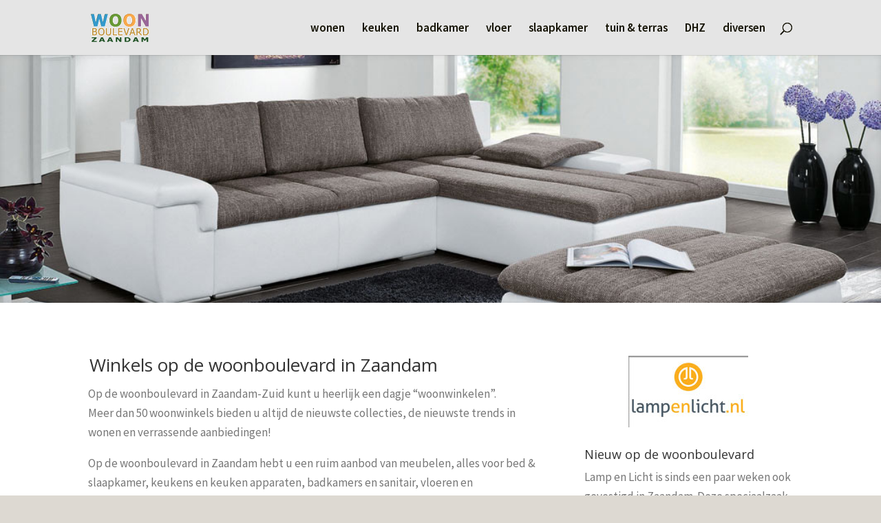

--- FILE ---
content_type: text/html; charset=UTF-8
request_url: http://woonboulevardzaandam.nl/nl/
body_size: 7642
content:
<!DOCTYPE html>
<html lang="en-US">
<head>
	<meta charset="UTF-8" />
<meta http-equiv="X-UA-Compatible" content="IE=edge">
	<link rel="pingback" href="http://woonboulevardzaandam.nl/nl/xmlrpc.php" />

	<script type="text/javascript">
		document.documentElement.className = 'js';
	</script>

	<script>var et_site_url='http://woonboulevardzaandam.nl/nl';var et_post_id='69';function et_core_page_resource_fallback(a,b){"undefined"===typeof b&&(b=a.sheet.cssRules&&0===a.sheet.cssRules.length);b&&(a.onerror=null,a.onload=null,a.href?a.href=et_site_url+"/?et_core_page_resource="+a.id+et_post_id:a.src&&(a.src=et_site_url+"/?et_core_page_resource="+a.id+et_post_id))}
</script><title>woonboulevard zaandam | woonwinkels in zaandam</title>
<meta name='robots' content='max-image-preview:large' />
<link rel='dns-prefetch' href='//fonts.googleapis.com' />
<link rel='dns-prefetch' href='//s.w.org' />
<link rel="alternate" type="application/rss+xml" title="woonboulevard zaandam &raquo; Feed" href="http://woonboulevardzaandam.nl/nl/feed/" />
<link rel="alternate" type="application/rss+xml" title="woonboulevard zaandam &raquo; Comments Feed" href="http://woonboulevardzaandam.nl/nl/comments/feed/" />
<link rel="alternate" type="application/rss+xml" title="woonboulevard zaandam &raquo; woonwinkels in zaandam Comments Feed" href="http://woonboulevardzaandam.nl/nl/welkom/feed/" />
		<script type="text/javascript">
			window._wpemojiSettings = {"baseUrl":"https:\/\/s.w.org\/images\/core\/emoji\/13.0.1\/72x72\/","ext":".png","svgUrl":"https:\/\/s.w.org\/images\/core\/emoji\/13.0.1\/svg\/","svgExt":".svg","source":{"concatemoji":"http:\/\/woonboulevardzaandam.nl\/nl\/wp-includes\/js\/wp-emoji-release.min.js?ver=5.7.14"}};
			!function(e,a,t){var n,r,o,i=a.createElement("canvas"),p=i.getContext&&i.getContext("2d");function s(e,t){var a=String.fromCharCode;p.clearRect(0,0,i.width,i.height),p.fillText(a.apply(this,e),0,0);e=i.toDataURL();return p.clearRect(0,0,i.width,i.height),p.fillText(a.apply(this,t),0,0),e===i.toDataURL()}function c(e){var t=a.createElement("script");t.src=e,t.defer=t.type="text/javascript",a.getElementsByTagName("head")[0].appendChild(t)}for(o=Array("flag","emoji"),t.supports={everything:!0,everythingExceptFlag:!0},r=0;r<o.length;r++)t.supports[o[r]]=function(e){if(!p||!p.fillText)return!1;switch(p.textBaseline="top",p.font="600 32px Arial",e){case"flag":return s([127987,65039,8205,9895,65039],[127987,65039,8203,9895,65039])?!1:!s([55356,56826,55356,56819],[55356,56826,8203,55356,56819])&&!s([55356,57332,56128,56423,56128,56418,56128,56421,56128,56430,56128,56423,56128,56447],[55356,57332,8203,56128,56423,8203,56128,56418,8203,56128,56421,8203,56128,56430,8203,56128,56423,8203,56128,56447]);case"emoji":return!s([55357,56424,8205,55356,57212],[55357,56424,8203,55356,57212])}return!1}(o[r]),t.supports.everything=t.supports.everything&&t.supports[o[r]],"flag"!==o[r]&&(t.supports.everythingExceptFlag=t.supports.everythingExceptFlag&&t.supports[o[r]]);t.supports.everythingExceptFlag=t.supports.everythingExceptFlag&&!t.supports.flag,t.DOMReady=!1,t.readyCallback=function(){t.DOMReady=!0},t.supports.everything||(n=function(){t.readyCallback()},a.addEventListener?(a.addEventListener("DOMContentLoaded",n,!1),e.addEventListener("load",n,!1)):(e.attachEvent("onload",n),a.attachEvent("onreadystatechange",function(){"complete"===a.readyState&&t.readyCallback()})),(n=t.source||{}).concatemoji?c(n.concatemoji):n.wpemoji&&n.twemoji&&(c(n.twemoji),c(n.wpemoji)))}(window,document,window._wpemojiSettings);
		</script>
		<meta content="Divi Child v.0.1.0" name="generator"/><style type="text/css">
img.wp-smiley,
img.emoji {
	display: inline !important;
	border: none !important;
	box-shadow: none !important;
	height: 1em !important;
	width: 1em !important;
	margin: 0 .07em !important;
	vertical-align: -0.1em !important;
	background: none !important;
	padding: 0 !important;
}
</style>
	<link rel='stylesheet' id='wp-block-library-css'  href='http://woonboulevardzaandam.nl/nl/wp-includes/css/dist/block-library/style.min.css?ver=5.7.14' type='text/css' media='all' />
<link rel='stylesheet' id='contact-form-7-css'  href='http://woonboulevardzaandam.nl/nl/wp-content/plugins/contact-form-7/includes/css/styles.css?ver=5.4' type='text/css' media='all' />
<link rel='stylesheet' id='divi-style-css'  href='http://woonboulevardzaandam.nl/nl/wp-content/themes/Divi-child/style.css?ver=4.9.2' type='text/css' media='all' />
<link rel='stylesheet' id='et-builder-googlefonts-cached-css'  href='http://fonts.googleapis.com/css?family=Open+Sans:300,300italic,regular,italic,600,600italic,700,700italic,800,800italic|Source+Sans+Pro:200,200italic,300,300italic,regular,italic,600,600italic,700,700italic,900,900italic&#038;subset=cyrillic,cyrillic-ext,greek,greek-ext,latin,latin-ext,vietnamese&#038;display=swap' type='text/css' media='all' />
<link rel='stylesheet' id='dashicons-css'  href='http://woonboulevardzaandam.nl/nl/wp-includes/css/dashicons.min.css?ver=5.7.14' type='text/css' media='all' />
<script type='text/javascript' src='http://woonboulevardzaandam.nl/nl/wp-includes/js/jquery/jquery.min.js?ver=3.5.1' id='jquery-core-js'></script>
<script type='text/javascript' src='http://woonboulevardzaandam.nl/nl/wp-includes/js/jquery/jquery-migrate.min.js?ver=3.3.2' id='jquery-migrate-js'></script>
<link rel="https://api.w.org/" href="http://woonboulevardzaandam.nl/nl/wp-json/" /><link rel="alternate" type="application/json" href="http://woonboulevardzaandam.nl/nl/wp-json/wp/v2/pages/69" /><link rel="EditURI" type="application/rsd+xml" title="RSD" href="http://woonboulevardzaandam.nl/nl/xmlrpc.php?rsd" />
<link rel="wlwmanifest" type="application/wlwmanifest+xml" href="http://woonboulevardzaandam.nl/nl/wp-includes/wlwmanifest.xml" /> 
<meta name="generator" content="WordPress 5.7.14" />
<link rel="canonical" href="http://woonboulevardzaandam.nl/nl/" />
<link rel='shortlink' href='http://woonboulevardzaandam.nl/nl/' />
<link rel="alternate" type="application/json+oembed" href="http://woonboulevardzaandam.nl/nl/wp-json/oembed/1.0/embed?url=http%3A%2F%2Fwoonboulevardzaandam.nl%2Fnl%2F" />
<link rel="alternate" type="text/xml+oembed" href="http://woonboulevardzaandam.nl/nl/wp-json/oembed/1.0/embed?url=http%3A%2F%2Fwoonboulevardzaandam.nl%2Fnl%2F&#038;format=xml" />
<meta name="viewport" content="width=device-width, initial-scale=1.0, maximum-scale=1.0, user-scalable=0" /><link rel="preload" href="http://woonboulevardzaandam.nl/nl/wp-content/themes/Divi/core/admin/fonts/modules.ttf" as="font" crossorigin="anonymous"><style type="text/css" id="custom-background-css">
body.custom-background { background-color: #ddd9d2; }
</style>
	<link rel="shortcut icon" href="favicon.ico"><link rel="stylesheet" id="et-core-unified-69-cached-inline-styles" href="http://woonboulevardzaandam.nl/nl/wp-content/et-cache/69/et-core-unified-69-17673790085308.min.css" onerror="et_core_page_resource_fallback(this, true)" onload="et_core_page_resource_fallback(this)" /></head>
<body class="home page-template-default page page-id-69 custom-background et_pb_button_helper_class et_fixed_nav et_show_nav et_primary_nav_dropdown_animation_fade et_secondary_nav_dropdown_animation_fade et_header_style_left et_pb_footer_columns4 et_cover_background et_pb_gutter osx et_pb_gutters3 et_pb_pagebuilder_layout et_no_sidebar et_divi_theme et-db et_minified_js et_minified_css">
	<div id="page-container">

	
	
			<header id="main-header" data-height-onload="66">
			<div class="container clearfix et_menu_container">
							<div class="logo_container">
					<span class="logo_helper"></span>
					<a href="http://woonboulevardzaandam.nl/nl/">
						<img src="http://woonboulevardzaandam.nl/nl/wp-content/uploads/2014/04/logo-woonzaan-v1.png" alt="woonboulevard zaandam" id="logo" data-height-percentage="54" />
					</a>
				</div>
							<div id="et-top-navigation" data-height="66" data-fixed-height="40">
											<nav id="top-menu-nav">
						<ul id="top-menu" class="nav"><li id="menu-item-400" class="menu-item menu-item-type-post_type menu-item-object-page menu-item-400"><a href="http://woonboulevardzaandam.nl/nl/woninginrichting/">wonen</a></li>
<li id="menu-item-397" class="menu-item menu-item-type-post_type menu-item-object-page menu-item-397"><a href="http://woonboulevardzaandam.nl/nl/keuken/">keuken</a></li>
<li id="menu-item-396" class="menu-item menu-item-type-post_type menu-item-object-page menu-item-396"><a href="http://woonboulevardzaandam.nl/nl/badkamer/">badkamer</a></li>
<li id="menu-item-993" class="menu-item menu-item-type-post_type menu-item-object-page menu-item-993"><a href="http://woonboulevardzaandam.nl/nl/vloeren/">vloer</a></li>
<li id="menu-item-599" class="menu-item menu-item-type-post_type menu-item-object-page menu-item-599"><a href="http://woonboulevardzaandam.nl/nl/slaapkamer/">slaapkamer</a></li>
<li id="menu-item-401" class="menu-item menu-item-type-post_type menu-item-object-page menu-item-401"><a href="http://woonboulevardzaandam.nl/nl/terras-en-tuin/">tuin &#038; terras</a></li>
<li id="menu-item-399" class="menu-item menu-item-type-post_type menu-item-object-page menu-item-399"><a href="http://woonboulevardzaandam.nl/nl/dhz/">DHZ</a></li>
<li id="menu-item-803" class="menu-item menu-item-type-custom menu-item-object-custom menu-item-803"><a href="http://woonboulevardzaandam.nl/nl/diversen/">diversen</a></li>
</ul>						</nav>
					
					
					
										<div id="et_top_search">
						<span id="et_search_icon"></span>
					</div>
					
					<div id="et_mobile_nav_menu">
				<div class="mobile_nav closed">
					<span class="select_page">Select Page</span>
					<span class="mobile_menu_bar mobile_menu_bar_toggle"></span>
				</div>
			</div>				</div> <!-- #et-top-navigation -->
			</div> <!-- .container -->
			<div class="et_search_outer">
				<div class="container et_search_form_container">
					<form role="search" method="get" class="et-search-form" action="http://woonboulevardzaandam.nl/nl/">
					<input type="search" class="et-search-field" placeholder="Search &hellip;" value="" name="s" title="Search for:" />					</form>
					<span class="et_close_search_field"></span>
				</div>
			</div>
		</header> <!-- #main-header -->
			<div id="et-main-area">
	
<div id="main-content">


			
				<article id="post-69" class="post-69 page type-page status-publish hentry">

				
					<div class="entry-content">
					<div id="et-boc" class="et-boc">
			
		<div class="et-l et-l--post">
			<div class="et_builder_inner_content et_pb_gutters3">
		<div class="et_pb_section et_pb_section_0 et_pb_fullwidth_section et_section_regular" >
				
				
				
				
					<div class="et_pb_module et_pb_fullwidth_slider_0 et_pb_slider">
				<div class="et_pb_slides">
					<div class="et_pb_slide et_pb_slide_0 et_pb_bg_layout_dark et_pb_media_alignment_center et-pb-active-slide" data-slide-id="et_pb_slide_0">
				
				
				<div class="et_pb_container clearfix">
					<div class="et_pb_slider_container_inner">
						
						<div class="et_pb_slide_description">
							
							
						</div> <!-- .et_pb_slide_description -->
					</div>
				</div> <!-- .et_pb_container -->
				
			</div> <!-- .et_pb_slide -->
			
				</div> <!-- .et_pb_slides -->
				
			</div> <!-- .et_pb_slider -->
			
				
				
			</div> <!-- .et_pb_section --><div class="et_pb_section et_pb_section_1 et_section_regular" >
				
				
				
				
					<div class="et_pb_row et_pb_row_0">
				<div class="et_pb_column et_pb_column_2_3 et_pb_column_0  et_pb_css_mix_blend_mode_passthrough">
				
				
				<div class="et_pb_module et_pb_text et_pb_text_0  et_pb_text_align_left et_pb_bg_layout_light">
				
				
				<div class="et_pb_text_inner"><h2>Winkels op de woonboulevard in Zaandam</h2>
<p>Op de woonboulevard in Zaandam-Zuid kunt u heerlijk een dagje “woonwinkelen”.<br />
Meer dan 50 woonwinkels bieden u altijd de nieuwste collecties, de nieuwste trends in wonen en verrassende aanbiedingen!</p>
<p>Op de woonboulevard in Zaandam hebt u een ruim aanbod van meubelen, alles voor bed &amp; slaapkamer, keukens en keuken apparaten, badkamers en sanitair, vloeren en vloerbedekking, woon-accessoires, vloeren, meeneemmeubelen en alles voor uw baby en babykamer.</p>
<p>Een aantal winkels en bedrijven staat op deze website vermeld. Maak een keuze via het menu of via onderstaande productgroepen.</p></div>
			</div> <!-- .et_pb_text -->
			</div> <!-- .et_pb_column --><div class="et_pb_column et_pb_column_1_3 et_pb_column_1  et_pb_css_mix_blend_mode_passthrough et-last-child">
				
				
				<div class="et_pb_module et_pb_blurb et_pb_blurb_0  et_pb_text_align_left  et_pb_blurb_position_top et_pb_bg_layout_light">
				
				
				<div class="et_pb_blurb_content">
					<div class="et_pb_main_blurb_image"><span class="et_pb_image_wrap"><img loading="lazy" width="174" height="104" src="http://woonboulevardzaandam.nl/nl/wp-content/uploads/2017/01/logo-lampenlicht-s.jpg" alt="lamp en licht - speciaalzaak in verlichting en lampen" class="et-waypoint et_pb_animation_top wp-image-1169" /></span></div>
					<div class="et_pb_blurb_container">
						<h4 class="et_pb_module_header"><span>Nieuw op de woonboulevard</span></h4>
						<div class="et_pb_blurb_description"><p>Lamp en Licht is sinds een paar weken ook gevestigd in Zaandam. Deze speciaalzaak in lampen en verlichting heeft een grote showroom waar u altijd wel een lichtje opgaat als het aankomt op de lampen en licht voor uw woonkamer of slaapkamer.<br />
Lamp en Licht is gevestigd op het &#8220;Zaanplein&#8221;, Pieter Ghijssenlaan 16B, uiteraard met ruime parkeergelegenheid.</p></div>
					</div>
				</div> <!-- .et_pb_blurb_content -->
			</div> <!-- .et_pb_blurb -->
			</div> <!-- .et_pb_column -->
				
				
			</div> <!-- .et_pb_row --><div class="et_pb_row et_pb_row_1">
				<div class="et_pb_column et_pb_column_1_3 et_pb_column_2  et_pb_css_mix_blend_mode_passthrough">
				
				
				<div class="et_pb_module et_pb_text et_pb_text_1  et_pb_text_align_left et_pb_bg_layout_light">
				
				
				<div class="et_pb_text_inner"><h3>Inrichting, licht, en accessoires</h3>
<h2><a href="http://woonboulevardzaandam.nl/nl/woninginrichting/"><img loading="lazy" class="alignnone size-full wp-image-784" src="http://woonboulevardzaandam.nl/nl/wp-content/uploads/2013/02/img-prod-inrichting.jpg" alt="img-prod-inrichting" width="320" height="130" srcset="http://woonboulevardzaandam.nl/nl/wp-content/uploads/2013/02/img-prod-inrichting.jpg 320w, http://woonboulevardzaandam.nl/nl/wp-content/uploads/2013/02/img-prod-inrichting-300x121.jpg 300w" sizes="(max-width: 320px) 100vw, 320px" /></a> <a title="woninginrichting" href="http://woonboulevardzaandam.nl/nl/woninginrichting/">WONINGINRICHTING</a></h2></div>
			</div> <!-- .et_pb_text --><div class="et_pb_module et_pb_text et_pb_text_2  et_pb_text_align_left et_pb_bg_layout_light">
				
				
				<div class="et_pb_text_inner"><h3>Renovatie herstel en onderhoud</h3>
<h2><a href="http://woonboulevardzaandam.nl/nl/dhz/"><img loading="lazy" class="alignnone size-full wp-image-791" src="http://woonboulevardzaandam.nl/nl/wp-content/uploads/2013/02/img-prod-doehetzelf.jpg" alt="img-prod-doehetzelf" width="320" height="130" srcset="http://woonboulevardzaandam.nl/nl/wp-content/uploads/2013/02/img-prod-doehetzelf.jpg 320w, http://woonboulevardzaandam.nl/nl/wp-content/uploads/2013/02/img-prod-doehetzelf-300x121.jpg 300w" sizes="(max-width: 320px) 100vw, 320px" /></a> <a title="doe het zelf speciaalzaken" href="http://woonboulevardzaandam.nl/nl/dhz/">DOE HET ZELF</a></h2></div>
			</div> <!-- .et_pb_text -->
			</div> <!-- .et_pb_column --><div class="et_pb_column et_pb_column_1_3 et_pb_column_3  et_pb_css_mix_blend_mode_passthrough">
				
				
				<div class="et_pb_module et_pb_text et_pb_text_3  et_pb_text_align_left et_pb_bg_layout_light">
				
				
				<div class="et_pb_text_inner"><h3>Keukens, apparaten en inrichting</h3>
<h2><a href="http://woonboulevardzaandam.nl/nl/keuken/"><img loading="lazy" class="alignnone size-full wp-image-787" src="http://woonboulevardzaandam.nl/nl/wp-content/uploads/2013/02/img-prod-keuken1.jpg" alt="img-prod-keuken" width="320" height="130" srcset="http://woonboulevardzaandam.nl/nl/wp-content/uploads/2013/02/img-prod-keuken1.jpg 320w, http://woonboulevardzaandam.nl/nl/wp-content/uploads/2013/02/img-prod-keuken1-300x121.jpg 300w" sizes="(max-width: 320px) 100vw, 320px" /></a> <a title="keukens en keuken apparatuur" href="http://woonboulevardzaandam.nl/nl/keuken/">KEUKEN</a></h2></div>
			</div> <!-- .et_pb_text --><div class="et_pb_module et_pb_text et_pb_text_4  et_pb_text_align_left et_pb_bg_layout_light">
				
				
				<div class="et_pb_text_inner"><h3>Tuin, terras, balkon en patio</h3>
<h2><a href="http://woonboulevardzaandam.nl/nl/terras-en-tuin/"><img loading="lazy" class="alignnone size-full wp-image-795" src="http://woonboulevardzaandam.nl/nl/wp-content/uploads/2013/02/img-prod-tuin-terras1.jpg" alt="img-prod-tuin-terras" width="320" height="130" srcset="http://woonboulevardzaandam.nl/nl/wp-content/uploads/2013/02/img-prod-tuin-terras1.jpg 320w, http://woonboulevardzaandam.nl/nl/wp-content/uploads/2013/02/img-prod-tuin-terras1-300x121.jpg 300w" sizes="(max-width: 320px) 100vw, 320px" /></a> <a title="terras en tuin" href="http://woonboulevardzaandam.nl/nl/terras-en-tuin/">TERRAS / TERRAS</a></h2></div>
			</div> <!-- .et_pb_text -->
			</div> <!-- .et_pb_column --><div class="et_pb_column et_pb_column_1_3 et_pb_column_4  et_pb_css_mix_blend_mode_passthrough et-last-child">
				
				
				<div class="et_pb_module et_pb_text et_pb_text_5  et_pb_text_align_left et_pb_bg_layout_light">
				
				
				<div class="et_pb_text_inner"><h3>Badkamer, douche en accessoires</h3>
<h2><a href="http://woonboulevardzaandam.nl/nl/badkamer/"><img loading="lazy" class="alignnone size-full wp-image-789" src="http://woonboulevardzaandam.nl/nl/wp-content/uploads/2013/02/img-prod-badkamer1.jpg" alt="img-prod-badkamer" width="320" height="130" srcset="http://woonboulevardzaandam.nl/nl/wp-content/uploads/2013/02/img-prod-badkamer1.jpg 320w, http://woonboulevardzaandam.nl/nl/wp-content/uploads/2013/02/img-prod-badkamer1-300x121.jpg 300w" sizes="(max-width: 320px) 100vw, 320px" /></a> <a title="badkamer winkels zaanstad" href="http://woonboulevardzaandam.nl/nl/badkamer/">BADKAMER</a></h2></div>
			</div> <!-- .et_pb_text --><div class="et_pb_module et_pb_text et_pb_text_6  et_pb_text_align_left et_pb_bg_layout_light">
				
				
				<div class="et_pb_text_inner"><h3>Diversen en horeca</h3>
<h2><a href="http://woonboulevardzaandam.nl/nl/diversen"><img loading="lazy" class="alignnone size-full wp-image-798" src="http://woonboulevardzaandam.nl/nl/wp-content/uploads/2013/02/img-prod-div.jpg" alt="img-prod-div" width="320" height="130" srcset="http://woonboulevardzaandam.nl/nl/wp-content/uploads/2013/02/img-prod-div.jpg 320w, http://woonboulevardzaandam.nl/nl/wp-content/uploads/2013/02/img-prod-div-300x121.jpg 300w" sizes="(max-width: 320px) 100vw, 320px" /></a>&nbsp;<a title="diverse speciaalzaken" href="http://woonboulevardzaandam.nl/nl/diversen/">DIVERSEN</a></h2></div>
			</div> <!-- .et_pb_text -->
			</div> <!-- .et_pb_column -->
				
				
			</div> <!-- .et_pb_row --><div class="et_pb_row et_pb_row_2">
				<div class="et_pb_column et_pb_column_1_3 et_pb_column_5  et_pb_css_mix_blend_mode_passthrough">
				
				
				<div class="et_pb_module et_pb_text et_pb_text_7  et_pb_text_align_left et_pb_bg_layout_light">
				
				
				<div class="et_pb_text_inner"><p><script type="text/javascript">// <!&#091;CDATA&#091; google_ad_client = "ca-pub-6481753546353330"; /* woonzaan-300 */ google_ad_slot = "2736891020"; google_ad_width = 300; google_ad_height = 250; // &#093;&#093;></script><br />
<script src="//pagead2.googlesyndication.com/pagead/show_ads.js" type="text/javascript">// <!&#091;CDATA&#091; // &#093;&#093;></script></p></div>
			</div> <!-- .et_pb_text -->
			</div> <!-- .et_pb_column --><div class="et_pb_column et_pb_column_1_3 et_pb_column_6  et_pb_css_mix_blend_mode_passthrough">
				
				
				<div class="et_pb_module et_pb_text et_pb_text_8  et_pb_text_align_left et_pb_bg_layout_light">
				
				
				<div class="et_pb_text_inner"><h3>Slaapkamer en inrichting</h3>
<h2><a href="http://woonboulevardzaandam.nl/nl/slaapkamer/"><img loading="lazy" class="alignleft size-full wp-image-1094" src="http://woonboulevardzaandam.nl/nl/wp-content/uploads/2013/02/img-prod-slaapkamer.jpg" alt="slaapkamer inrichting" width="320" height="130" srcset="http://woonboulevardzaandam.nl/nl/wp-content/uploads/2013/02/img-prod-slaapkamer.jpg 320w, http://woonboulevardzaandam.nl/nl/wp-content/uploads/2013/02/img-prod-slaapkamer-300x122.jpg 300w" sizes="(max-width: 320px) 100vw, 320px" /></a><br />
SLAAPKAMER</h2></div>
			</div> <!-- .et_pb_text -->
			</div> <!-- .et_pb_column --><div class="et_pb_column et_pb_column_1_3 et_pb_column_7  et_pb_css_mix_blend_mode_passthrough et-last-child">
				
				
				<div class="et_pb_module et_pb_text et_pb_text_9  et_pb_text_align_left et_pb_bg_layout_light">
				
				
				<div class="et_pb_text_inner"><p><script type="text/javascript">// <!&#091;CDATA&#091; google_ad_client = "ca-pub-6481753546353330"; /* woonzaan-300 */ google_ad_slot = "2736891020"; google_ad_width = 300; google_ad_height = 250; // &#093;&#093;></script><br />
<script src="//pagead2.googlesyndication.com/pagead/show_ads.js" type="text/javascript">// <!&#091;CDATA&#091; // &#093;&#093;></script></p></div>
			</div> <!-- .et_pb_text -->
			</div> <!-- .et_pb_column -->
				
				
			</div> <!-- .et_pb_row -->
				
				
			</div> <!-- .et_pb_section -->		</div><!-- .et_builder_inner_content -->
	</div><!-- .et-l -->
	
			
		</div><!-- #et-boc -->
							</div> <!-- .entry-content -->

				
				</article> <!-- .et_pb_post -->

			

</div> <!-- #main-content -->

	<footer id="main-footer">
		
<div class="container">
    <div id="footer-widgets" class="clearfix">
		<div class="footer-widget"><div id="nav_menu-6" class="fwidget et_pb_widget widget_nav_menu"><div class="menu-footer-container"><ul id="menu-footer" class="menu"><li id="menu-item-358" class="menu-item menu-item-type-post_type menu-item-object-page menu-item-358"><a href="http://woonboulevardzaandam.nl/nl/gratis-vermelding/">gratis aanmelden</a></li>
<li id="menu-item-359" class="menu-item menu-item-type-post_type menu-item-object-page menu-item-359"><a href="http://woonboulevardzaandam.nl/nl/adverteren/">adverteren</a></li>
<li id="menu-item-1038" class="menu-item menu-item-type-taxonomy menu-item-object-category menu-item-1038"><a href="http://woonboulevardzaandam.nl/nl/category/informatie-voor-ondernemers/">informatie voor ondernemers</a></li>
<li id="menu-item-875" class="menu-item menu-item-type-post_type menu-item-object-page menu-item-875"><a href="http://woonboulevardzaandam.nl/nl/over-woonboulevard-zaandam/">woonboulevardzaandam.nl</a></li>
<li id="menu-item-146" class="menu-item menu-item-type-post_type menu-item-object-page menu-item-146"><a href="http://woonboulevardzaandam.nl/nl/disclaimer/">disclaimer</a></li>
</ul></div></div> <!-- end .fwidget --></div> <!-- end .footer-widget --><div class="footer-widget"><div id="nav_menu-5" class="fwidget et_pb_widget widget_nav_menu"><div class="menu-footer2-container"><ul id="menu-footer2" class="menu"><li id="menu-item-1046" class="menu-item menu-item-type-post_type menu-item-object-page menu-item-1046"><a href="http://woonboulevardzaandam.nl/nl/route/">route</a></li>
<li id="menu-item-1047" class="menu-item menu-item-type-post_type menu-item-object-page menu-item-1047"><a href="http://woonboulevardzaandam.nl/nl/contact-wz/">contact</a></li>
<li id="menu-item-1048" class="menu-item menu-item-type-post_type menu-item-object-page menu-item-1048"><a href="http://woonboulevardzaandam.nl/nl/faq/">faq</a></li>
<li id="menu-item-1049" class="menu-item menu-item-type-post_type menu-item-object-page menu-item-1049"><a href="http://woonboulevardzaandam.nl/nl/fotos/">foto&#8217;s</a></li>
</ul></div></div> <!-- end .fwidget --></div> <!-- end .footer-widget --><div class="footer-widget"></div> <!-- end .footer-widget --><div class="footer-widget"></div> <!-- end .footer-widget -->    </div> <!-- #footer-widgets -->
</div>    <!-- .container -->
		<div id="footer-bottom">
			<div class="container clearfix">
				<ul id="et-social-icons">
													<li class="et-social-icon et-social-twitter">
						<a href="#">
							<span>Twitter</span>
						</a>
					</li>
													<li class="et-social-icon et-social-google">
						<a href="https://plus.google.com/113979378023609692383/about">
							<span>Google</span>
						</a>
					</li>
												</ul>

				<p id="footer-info">concept: <a href="http://zeevart.nl" title="zeevart webApp design" target="_blank">zeevArt</a> | productie: <a href="http://www.wpxl.nl" title="wpxl" target="_blank">wpXL</a>                <br />
 &copy; 2007 - 2026 - woonboulevardzaandam.nl</p>
			</div>	<!-- .container -->
		</div>
	</footer> <!-- #main-footer -->

	<script type="text/javascript">
var sc_project=1511379; 
var sc_invisible=1; 
var sc_security="9bd4097d"; 
</script>
<script type="text/javascript" src="http://www.statcounter.com/counter/counter_xhtml.js">
</script><noscript>
<img src="http://c.statcounter.com/1511379/0/9bd4097d1/" alt=""></noscript><script type='text/javascript' src='http://woonboulevardzaandam.nl/nl/wp-includes/js/dist/vendor/wp-polyfill.min.js?ver=7.4.4' id='wp-polyfill-js'></script>
<script type='text/javascript' id='wp-polyfill-js-after'>
( 'fetch' in window ) || document.write( '<script src="http://woonboulevardzaandam.nl/nl/wp-includes/js/dist/vendor/wp-polyfill-fetch.min.js?ver=3.0.0"></scr' + 'ipt>' );( document.contains ) || document.write( '<script src="http://woonboulevardzaandam.nl/nl/wp-includes/js/dist/vendor/wp-polyfill-node-contains.min.js?ver=3.42.0"></scr' + 'ipt>' );( window.DOMRect ) || document.write( '<script src="http://woonboulevardzaandam.nl/nl/wp-includes/js/dist/vendor/wp-polyfill-dom-rect.min.js?ver=3.42.0"></scr' + 'ipt>' );( window.URL && window.URL.prototype && window.URLSearchParams ) || document.write( '<script src="http://woonboulevardzaandam.nl/nl/wp-includes/js/dist/vendor/wp-polyfill-url.min.js?ver=3.6.4"></scr' + 'ipt>' );( window.FormData && window.FormData.prototype.keys ) || document.write( '<script src="http://woonboulevardzaandam.nl/nl/wp-includes/js/dist/vendor/wp-polyfill-formdata.min.js?ver=3.0.12"></scr' + 'ipt>' );( Element.prototype.matches && Element.prototype.closest ) || document.write( '<script src="http://woonboulevardzaandam.nl/nl/wp-includes/js/dist/vendor/wp-polyfill-element-closest.min.js?ver=2.0.2"></scr' + 'ipt>' );( 'objectFit' in document.documentElement.style ) || document.write( '<script src="http://woonboulevardzaandam.nl/nl/wp-includes/js/dist/vendor/wp-polyfill-object-fit.min.js?ver=2.3.4"></scr' + 'ipt>' );
</script>
<script type='text/javascript' src='http://woonboulevardzaandam.nl/nl/wp-includes/js/dist/hooks.min.js?ver=d0188aa6c336f8bb426fe5318b7f5b72' id='wp-hooks-js'></script>
<script type='text/javascript' src='http://woonboulevardzaandam.nl/nl/wp-includes/js/dist/i18n.min.js?ver=6ae7d829c963a7d8856558f3f9b32b43' id='wp-i18n-js'></script>
<script type='text/javascript' id='wp-i18n-js-after'>
wp.i18n.setLocaleData( { 'text direction\u0004ltr': [ 'ltr' ] } );
</script>
<script type='text/javascript' src='http://woonboulevardzaandam.nl/nl/wp-includes/js/dist/vendor/lodash.min.js?ver=4.17.21' id='lodash-js'></script>
<script type='text/javascript' id='lodash-js-after'>
window.lodash = _.noConflict();
</script>
<script type='text/javascript' src='http://woonboulevardzaandam.nl/nl/wp-includes/js/dist/url.min.js?ver=7c99a9585caad6f2f16c19ecd17a86cd' id='wp-url-js'></script>
<script type='text/javascript' id='wp-api-fetch-js-translations'>
( function( domain, translations ) {
	var localeData = translations.locale_data[ domain ] || translations.locale_data.messages;
	localeData[""].domain = domain;
	wp.i18n.setLocaleData( localeData, domain );
} )( "default", { "locale_data": { "messages": { "": {} } } } );
</script>
<script type='text/javascript' src='http://woonboulevardzaandam.nl/nl/wp-includes/js/dist/api-fetch.min.js?ver=25cbf3644d200bdc5cab50e7966b5b03' id='wp-api-fetch-js'></script>
<script type='text/javascript' id='wp-api-fetch-js-after'>
wp.apiFetch.use( wp.apiFetch.createRootURLMiddleware( "http://woonboulevardzaandam.nl/nl/wp-json/" ) );
wp.apiFetch.nonceMiddleware = wp.apiFetch.createNonceMiddleware( "1afce10164" );
wp.apiFetch.use( wp.apiFetch.nonceMiddleware );
wp.apiFetch.use( wp.apiFetch.mediaUploadMiddleware );
wp.apiFetch.nonceEndpoint = "http://woonboulevardzaandam.nl/nl/wp-admin/admin-ajax.php?action=rest-nonce";
</script>
<script type='text/javascript' id='contact-form-7-js-extra'>
/* <![CDATA[ */
var wpcf7 = [];
/* ]]> */
</script>
<script type='text/javascript' src='http://woonboulevardzaandam.nl/nl/wp-content/plugins/contact-form-7/includes/js/index.js?ver=5.4' id='contact-form-7-js'></script>
<script type='text/javascript' src='http://woonboulevardzaandam.nl/nl/wp-includes/js/comment-reply.min.js?ver=5.7.14' id='comment-reply-js'></script>
<script type='text/javascript' id='divi-custom-script-js-extra'>
/* <![CDATA[ */
var DIVI = {"item_count":"%d Item","items_count":"%d Items"};
var et_shortcodes_strings = {"previous":"Previous","next":"Next"};
var et_pb_custom = {"ajaxurl":"http:\/\/woonboulevardzaandam.nl\/nl\/wp-admin\/admin-ajax.php","images_uri":"http:\/\/woonboulevardzaandam.nl\/nl\/wp-content\/themes\/Divi\/images","builder_images_uri":"http:\/\/woonboulevardzaandam.nl\/nl\/wp-content\/themes\/Divi\/includes\/builder\/images","et_frontend_nonce":"0139fb51ea","subscription_failed":"Please, check the fields below to make sure you entered the correct information.","et_ab_log_nonce":"4d551e555e","fill_message":"Please, fill in the following fields:","contact_error_message":"Please, fix the following errors:","invalid":"Invalid email","captcha":"Captcha","prev":"Prev","previous":"Previous","next":"Next","wrong_captcha":"You entered the wrong number in captcha.","wrong_checkbox":"Checkbox","ignore_waypoints":"no","is_divi_theme_used":"1","widget_search_selector":".widget_search","ab_tests":[],"is_ab_testing_active":"","page_id":"69","unique_test_id":"","ab_bounce_rate":"5","is_cache_plugin_active":"no","is_shortcode_tracking":"","tinymce_uri":""}; var et_builder_utils_params = {"condition":{"diviTheme":true,"extraTheme":false},"scrollLocations":["app","top"],"builderScrollLocations":{"desktop":"app","tablet":"app","phone":"app"},"onloadScrollLocation":"app","builderType":"fe"}; var et_frontend_scripts = {"builderCssContainerPrefix":"#et-boc","builderCssLayoutPrefix":"#et-boc .et-l"};
var et_pb_box_shadow_elements = [".et_pb_fullwidth_slider_0",".et_pb_fullwidth_slider_0",".et_pb_fullwidth_slider_0"];
var et_pb_motion_elements = {"desktop":[],"tablet":[],"phone":[]};
var et_pb_sticky_elements = [];
/* ]]> */
</script>
<script type='text/javascript' src='http://woonboulevardzaandam.nl/nl/wp-content/themes/Divi/js/custom.unified.js?ver=4.9.2' id='divi-custom-script-js'></script>
<script type='text/javascript' src='http://woonboulevardzaandam.nl/nl/wp-content/themes/Divi/core/admin/js/common.js?ver=4.9.2' id='et-core-common-js'></script>
<script type='text/javascript' src='http://woonboulevardzaandam.nl/nl/wp-includes/js/wp-embed.min.js?ver=5.7.14' id='wp-embed-js'></script>
</body>
</html>

--- FILE ---
content_type: text/css
request_url: http://woonboulevardzaandam.nl/nl/wp-content/themes/Divi-child/style.css?ver=4.9.2
body_size: 1028
content:
@charset "utf-8";
/*
Theme Name:     Divi Child
Theme URI:      http://woonboulevardzaandam.nl/nl/themes/Divi-child/
Description:    Child Theme settings
Author:         zeevArt Internet Services
Author URI:     http://zeevart.nl/
Template:       Divi
Version:        0.1.0
*/
@import url("../Divi/style.css");

/* --------------- logo ---------------------- */



/* --------------- titles pages ---------------------- */
body {
color: #777;
font-size:17px;
background-color: #FFFFF4;
} 


#top-menu a {
color: #777;
font-size: larger;
}

/* --------------- left area ---------------------- */
.et_left_sidebar #left-area {
float: right;
width: 715px;
margin-left: 50px;
}

.et_right_sidebar #left-area {
float: left;
width: 715px;
margin-right: 50px;
}

/* --------------- sidebar ---------------------- */
.et_left_sidebar #sidebar {
float: left;
width: 300px;
}

.et_right_sidebar #sidebar {
float: left;
width: 300px;
}

/* --------------- vertical line ---------------------- */
.et_left_sidebar #main-content .container:before {
	display:none;
}

.et_right_sidebar #main-content .container:before {
	display:none;
}

/*-------------- h2 productgroep ---------------*/
h2 { 
margin-top: 0px;
padding-top: 0px;
padding-bottom: 15px;
padding-left: 2px;
}

/*-------------- h3 overige bedrijven ---------------*/
h3 { 
margin-top: 7px;
padding-top: 3px;
padding-left: 3px;
padding-bottom: 3px;
background-color: #faf4de;
font-size: 20px;
}

/*-------------- tabel bijstellen ---------------*/
table {
	margin-bottom: 18px;
	margin-top: 2px;
	max-width: 455px;
}
td {
	padding-right: 11px;
	padding-bottom:5px;

}


/* --------------- titles pages ---------------------- */
#left-area h1 {
font-weight: 600;
font-size: 26px;
color: #5D5D5D;
}



/* --------------- submenu color ---------------------- */

/* --------------- social buttons ---------------------- */


/* --------------- footer ---------------------- */
#footer-bottom {
background-color: #fffff4;
padding: 15px 0 5px;
}
#footer-widgets {
padding-top: 50px;
}
#footer-info {
text-align: left;
color: #676767;
padding-bottom: 10px;
float: left;
}
#footer-info a {
font-weight: normal;
color: #676767;
}
#footer-widgets .footer-widget li {
padding: 0 0 7px 10px;
position: relative;
}
.footer-widget li {
line-height: 24px;
padding: 0 0 8px 15px;
position: relative;
}
#footer-widgets .footer-widget li:before {
border-color:#efeace; /* ------- list color ---------- */
}
#footer-widgets .footer-widget li a {
color: #676767;
text-decoration: none;
}

/* --------------- advertisements ---------------------- */

.adsbygoogle {
float: left;
margin: 1px;
margin-bottom: 2px;
padding-top: 7px;
padding-right: 7px;
padding-bottom: 0px;
text-align: center;
}

.ContentBannerRight {
float: right;
margin: 0.5em 0px 0px;
padding: 1em 0px 1em 1em;
text-align: center;
}

/* --------------- responsive content en video ---------------------- */

@media only screen and ( min-width: 768px ) and ( max-width: 960px ) {
	.et_left_sidebar #left-area { width: 728px; }
}
	
@media only screen and ( max-width: 767px ) {
	.et_left_sidebar #left-area { width: 440px; }
}
	
@media only screen and ( max-width: 479px ) {
	.et_left_sidebar #left-area { width: 280px; }
}

